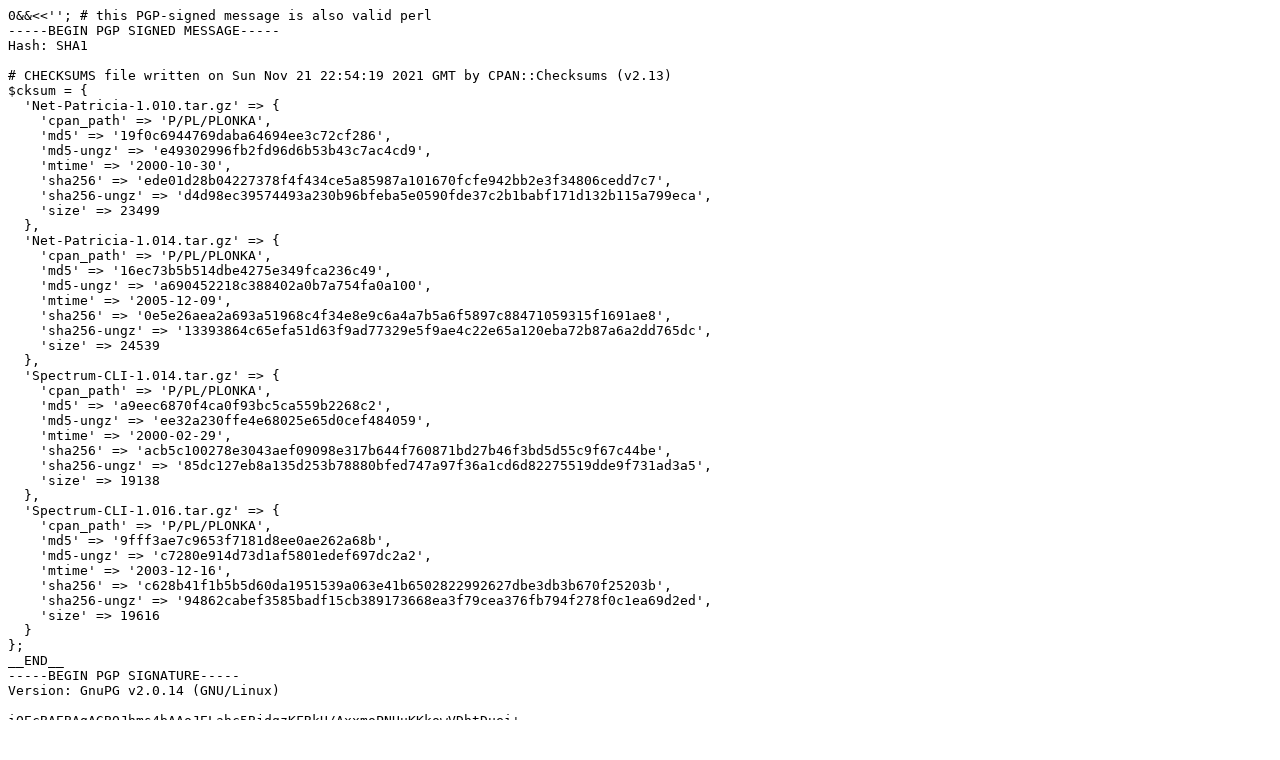

--- FILE ---
content_type: text/plain
request_url: http://slackware.rol.ru/CPAN/authors/id/P/PL/PLONKA/CHECKSUMS
body_size: 1277
content:
0&&<<''; # this PGP-signed message is also valid perl
-----BEGIN PGP SIGNED MESSAGE-----
Hash: SHA1

# CHECKSUMS file written on Sun Nov 21 22:54:19 2021 GMT by CPAN::Checksums (v2.13)
$cksum = {
  'Net-Patricia-1.010.tar.gz' => {
    'cpan_path' => 'P/PL/PLONKA',
    'md5' => '19f0c6944769daba64694ee3c72cf286',
    'md5-ungz' => 'e49302996fb2fd96d6b53b43c7ac4cd9',
    'mtime' => '2000-10-30',
    'sha256' => 'ede01d28b04227378f4f434ce5a85987a101670fcfe942bb2e3f34806cedd7c7',
    'sha256-ungz' => 'd4d98ec39574493a230b96bfeba5e0590fde37c2b1babf171d132b115a799eca',
    'size' => 23499
  },
  'Net-Patricia-1.014.tar.gz' => {
    'cpan_path' => 'P/PL/PLONKA',
    'md5' => '16ec73b5b514dbe4275e349fca236c49',
    'md5-ungz' => 'a690452218c388402a0b7a754fa0a100',
    'mtime' => '2005-12-09',
    'sha256' => '0e5e26aea2a693a51968c4f34e8e9c6a4a7b5a6f5897c88471059315f1691ae8',
    'sha256-ungz' => '13393864c65efa51d63f9ad77329e5f9ae4c22e65a120eba72b87a6a2dd765dc',
    'size' => 24539
  },
  'Spectrum-CLI-1.014.tar.gz' => {
    'cpan_path' => 'P/PL/PLONKA',
    'md5' => 'a9eec6870f4ca0f93bc5ca559b2268c2',
    'md5-ungz' => 'ee32a230ffe4e68025e65d0cef484059',
    'mtime' => '2000-02-29',
    'sha256' => 'acb5c100278e3043aef09098e317b644f760871bd27b46f3bd5d55c9f67c44be',
    'sha256-ungz' => '85dc127eb8a135d253b78880bfed747a97f36a1cd6d82275519dde9f731ad3a5',
    'size' => 19138
  },
  'Spectrum-CLI-1.016.tar.gz' => {
    'cpan_path' => 'P/PL/PLONKA',
    'md5' => '9fff3ae7c9653f7181d8ee0ae262a68b',
    'md5-ungz' => 'c7280e914d73d1af5801edef697dc2a2',
    'mtime' => '2003-12-16',
    'sha256' => 'c628b41f1b5b5d60da1951539a063e41b6502822992627dbe3db3b670f25203b',
    'sha256-ungz' => '94862cabef3585badf15cb389173668ea3f79cea376fb794f278f0c1ea69d2ed',
    'size' => 19616
  }
};
__END__
-----BEGIN PGP SIGNATURE-----
Version: GnuPG v2.0.14 (GNU/Linux)

iQEcBAEBAgAGBQJhms4bAAoJELahc5BjdgzKFRkH/AxxmoPNHuKKkowVDhtDuei+
dHHm09IbohO+9r6TsALqcjJkxGbMTPJ1gqHEF6bokL1bI2I22zPqWXs/ugNI9746
Nki9by8rFCBOQMhoRb7XQzHtqci5+9LcfcD0KOvesEBFrPSJyiDv40cZE+Wcj10W
bceHGC4Qr3qzVa9nzIesaJ0IL01+iLDei19vWIWmVj6ifI2fap1WNHlFIdvaL1HH
rXXjTQSsueZX+289cj09CrMKxttJf7CVvWCjZp9QcZYbPbewyk5xR8+2yE9E4NLK
NoZhyookbhF5t2BRALcB6mASSdo/nJ/3eae9+aXAMxNxqFzjhFfEpZvtEDnVLn8=
=8fZd
-----END PGP SIGNATURE-----
